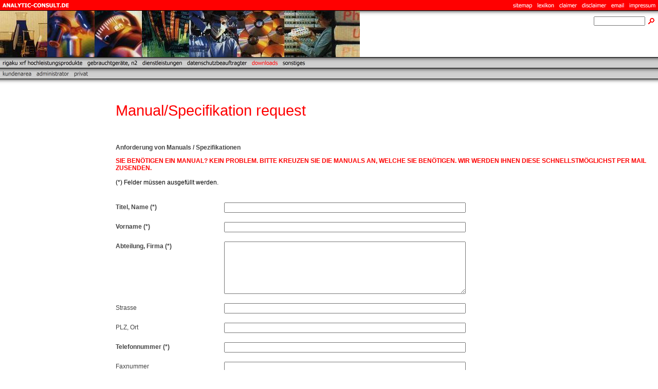

--- FILE ---
content_type: text/html
request_url: http://analytic-consult.de/downloads/03405099d90f81c10.html
body_size: 3135
content:
<!DOCTYPE HTML PUBLIC "-//W3C//DTD HTML 4.0 Transitional//EN">

<html>
<head>
<title>Manual/Specifikation request</title>
<meta http-equiv="content-type" content="text/html; charset=ISO-8859-1">
<meta http-equiv="expires" content="0">
<meta name="author" content="Thomas Weber">
<meta name="description" content="Dienste und Handelsprodukte">
<meta name="keywords" lang="de" content="Auftragsanalytik, Stickstoffgeneratoren, NIR, Analysenger&auml;te, RFA, Handheld, Online, Onlineanalytik, Onlineanalytic, Nitrogen, PAT, Qualit&auml;tskontrolle, Validierung, R&ouml;ntgenfluoreszenz, Metallanalytik, Prozessanalytik, Prozessanalysenger&auml;te, Oxford Instruments, Innovex, gebrauchte Analysenger&auml;te, Gebrauchtger&auml;te. Laborger&auml;teb&ouml;rse, Laborb&ouml;rse, Laborger&auml;te, Ersatzteile, OXFORD Instruments, Schichtdickenmessung, XRF, XRD, R&ouml;ntgendiffraktometrie, Qualit&auml;tskontrolle, Qualit&auml;tssicherung, Arzneimittelzulassung, Fl&uuml;ssigchromatographie, Gaschromatograpie, Spektrometer">
<meta name="generator" content="Web2Date BASIC">
<link rel="stylesheet" type="text/css" href="../assets/s.css">
<link rel="stylesheet" type="text/css" href="../assets/ssb.css">
</head>

<body marginwidth="0" marginheight="0" topmargin="0" leftmargin="0" bgcolor="#ffffff" text="#000000" link="#000000" vlink="#000000" alink="#000000"  bottommargin="0" rightmargin="0">
<table width="100%" border="0" cellspacing="0" cellpadding="0">

<tr>
<td align="left" valign="top" bgcolor="#FF0001"><a href="../index.html"><img src="../images/ptt.gif" width="134" height="20" alt="" border="0"></a></td><td align="right" bgcolor="#FF0001"><a href="../sitemap.html"><img src="../images/pcmp1.gif" width="47" height="20" alt="" border="0"></a><a href="../lexikon.html"><img src="../images/pcmp2.gif" width="43" height="20" alt="" border="0"></a><a href="../claimer.html"><img src="../images/pcmp3.gif" width="44" height="20" alt="" border="0"></a><a href="../disclaimer.html"><img src="../images/pcmp4.gif" width="57" height="20" alt="" border="0"></a><a href="../email.html"><img src="../images/pcmp5.gif" width="35" height="20" alt="" border="0"></a><a href="../impressum.html"><img src="../images/pcmp6.gif" width="61" height="20" alt="" border="0"></a></td>
</tr>
</table>

<table width="100%" border="0" cellspacing="0" cellpadding="0">

<tr>
<td colspan="2" bgcolor="#000000"><img src="../images/pic_clearpixel.gif" width="1" height="1" alt="" border="0"></td>
</tr>

<tr>
<td bgcolor="#ffffff" align="left" valign="top" background="../images/pic_top_back.gif"><img src="../images/s2dlogo.jpg" width="700" height="90" alt="" border="0"></td>

<td bgcolor="#ffffff" align="right" valign="top" background="../images/pic_top_back.gif">
<table cellpadding="0" cellspacing="0" border="0">
<tr><form name="search" action="../fts.html" method="get">
<td><input class="search" type="text" name="criteria" size="14" maxlength="30"></td>
<td><input type="image" src="../images/psrchok.gif" border="0"></td>
</form>
</tr>
</table>
</td>
</tr>

<tr>
<td colspan="2" bgcolor="#000000"><img src="../images/pic_clearpixel.gif" width="1" height="1" alt="" border="0"></td>
</tr>

<tr>
<td colspan="2" background="../images/pic_button_back.gif"><a href="http://www.xemsystems.de"><img src="../images/pbmtam1.gif" width="165" height="20" alt="" border="0"></a><a href="../gebrauchtgeraete/index.html"><img src="../images/pbmtam2.gif" width="107" height="20" alt="" border="0"></a><a href="../dienstleistungen/index.html"><img src="../images/pbmtam3.gif" width="87" height="20" alt="" border="0"></a><a href="http://www.dsb-datenschutzbeauftragter.de"><img src="../images/pbmtam4.gif" width="126" height="20" alt="" border="0"></a><a href="./index.html"><img src="../images/pbmtm5.gif" width="60" height="20" alt="" border="0"></a><a href="../sonstiges/index.html"><img src="../images/pbmtam6.gif" width="53" height="20" alt="" border="0"></a></td>
</tr>

<tr>
<td colspan="2" bgcolor="#000000"><img src="../images/pic_clearpixel.gif" width="1" height="1" alt="" border="0"></td>
</tr>

<tr>
<td colspan="2" background="../images/pic_button_back.gif"><a href="./kundenarea/index.php"><img src="../images/pbtam5t1.gif" width="66" height="20" alt="" border="0"></a><a href="./administrator/index.php"><img src="../images/pbtam5t2.gif" width="73" height="20" alt="" border="0"></a><a href="./0340509afc08dda01/index.php"><img src="../images/pbtam5t3.gif" width="37" height="20" alt="" border="0"></a></td>
</tr>

<tr>
<td colspan="2" bgcolor="#000000"><img src="../images/pic_clearpixel.gif" width="1" height="1" alt="" border="0"></td>
</tr>

<tr>
<td colspan="2" background="../images/pbbw.gif" bgcolor="#000000"><img src="../images/pic_clearpixel.gif" width="1" height="20" alt="" border="0"></td>
</tr>

</table>

<table cellpadding="" cellspacing="10" border="0" width="100%">

<tr>
<td width="200"><img src="../images/pic_clearpixel.gif" width="180" height="1" alt="" border="0"></td>
<td width="30"><img src="../images/pic_clearpixel.gif" width="10" height="1" alt="" border="0"></td>
<td width="100%"><img src="../images/pic_clearpixel.gif" width="470" height="1" alt="" border="0"></td>
</tr>

<tr>
<td></td>
<td></td>
<td><h1>Manual/Specifikation request</h1></td>
</tr>

  <tr>
  <td></td>
  <td></td>
  <td><a name="03405099d90f87211"></a><h2>Anforderung von Manuals / Spezifikationen</h2></td>
  </tr>
    <tr>
    	  <td></td>
      <td></td>
	  <td><script language="JavaScript">
function check()
{
  var checked=true;
  var pattern=/.*\@.*\..*/;
                          if (checked)
	  {
	    if (document.sendform.titelname.value=="")
        {
		  document.sendform.titelname.focus();
		  document.sendform.titelname.select();
          alert ("Bitte füllen Sie alle Pflichtfelder aus.");
          checked=false;
        }
	  }
                    if (checked)
	  {
	    if (document.sendform.vorname.value=="")
        {
		  document.sendform.vorname.focus();
		  document.sendform.vorname.select();
          alert ("Bitte füllen Sie alle Pflichtfelder aus.");
          checked=false;
        }
	  }
                    if (checked)
	  {
	    if (document.sendform.abteilungfirma.value=="")
        {
		  document.sendform.abteilungfirma.focus();
		  document.sendform.abteilungfirma.select();
          alert ("Bitte füllen Sie alle Pflichtfelder aus.");
          checked=false;
        }
	  }
                                        if (checked)
	  {
	    if (document.sendform.telefonnummer.value=="")
        {
		  document.sendform.telefonnummer.focus();
		  document.sendform.telefonnummer.select();
          alert ("Bitte füllen Sie alle Pflichtfelder aus.");
          checked=false;
        }
	  }
                          if (checked)
	  {
	    if ((pattern.test(document.sendform.email.value))==false)
        {
		  document.sendform.email.focus();
		  document.sendform.email.select();
          alert ("Bitte geben Sie eine gültige E-Mail-Adresse ein.");
          checked=false;
        }
	  }
              if (checked)
	  {
	    if (document.sendform.email.value=="")
        {
		  document.sendform.email.focus();
		  document.sendform.email.select();
          alert ("Bitte füllen Sie alle Pflichtfelder aus.");
          checked=false;
        }
	  }
                                                                                                                                          if (checked)
  {
    document.sendform.method="POST";
    document.sendform.action="http://www.dummy.com";
	document.sendform.submit;
  }
  return checked;
} 
</script>

<form name="sendform" onsubmit="return check()" enctype="application/x-www-form-urlencoded">
<table border="0" cellpadding="0" cellspacing="0">
        <tr>
	<td colspan="2" valign="top"><span class="header">SIE BEN&Ouml;TIGEN EIN MANUAL? KEIN PROBLEM. BITTE KREUZEN SIE DIE MANUALS AN, WELCHE SIE BEN&Ouml;TIGEN. WIR WERDEN IHNEN DIESE SCHNELLSTM&Ouml;GLICHST PER MAIL ZUSENDEN.<br><br></span></td>
	</tr>

	<tr>
	<td colspan="2">
      <span class="normal">(*) Felder m&uuml;ssen ausgef&uuml;llt werden.
<br><br></span>	  <br>
	</td>
	</tr>
              
          <tr>
    <td valign="top"><span class="grey"><b>Titel, Name (*)</b></span></td>
    <td valign="top"><input class="normal" style="width: 470px;" size="26" type="text" name="titelname" value=""><br></td>
    </tr>
    <tr>
	<td>&nbsp;</td>
	<td>
      	  <br>
	</td>
	</tr>
	          
          <tr>
    <td valign="top"><span class="grey"><b>Vorname (*)</b></span></td>
    <td valign="top"><input class="normal" style="width: 470px;" size="26" type="text" name="vorname" value=""><br></td>
    </tr>
    <tr>
	<td>&nbsp;</td>
	<td>
      	  <br>
	</td>
	</tr>
	          
              <tr>
    <td valign="top"><span class="grey"><b>Abteilung, Firma (*)</b></span></td>
    <td valign="top"><textarea style="width: 470px;" cols="39" rows="7" class="normal" name="abteilungfirma"></textarea><br></td>
    </tr>
    <tr>
	<td>&nbsp;</td>
	<td>
      	  <br>
	</td>
	</tr>
        
          <tr>
    <td valign="top"><span class="grey">Strasse</span></td>
    <td valign="top"><input class="normal" style="width: 470px;" size="26" type="text" name="strasse" value=""><br></td>
    </tr>
    <tr>
	<td>&nbsp;</td>
	<td>
      	  <br>
	</td>
	</tr>
	          
          <tr>
    <td valign="top"><span class="grey">PLZ, Ort</span></td>
    <td valign="top"><input class="normal" style="width: 470px;" size="26" type="text" name="plzort" value=""><br></td>
    </tr>
    <tr>
	<td>&nbsp;</td>
	<td>
      	  <br>
	</td>
	</tr>
	          
          <tr>
    <td valign="top"><span class="grey"><b>Telefonnummer (*)</b></span></td>
    <td valign="top"><input class="normal" style="width: 470px;" size="26" type="text" name="telefonnummer" value=""><br></td>
    </tr>
    <tr>
	<td>&nbsp;</td>
	<td>
      	  <br>
	</td>
	</tr>
	          
          <tr>
    <td valign="top"><span class="grey">Faxnummer</span></td>
    <td valign="top"><input class="normal" style="width: 470px;" size="26" type="text" name="faxnummer" value=""><br></td>
    </tr>
    <tr>
	<td>&nbsp;</td>
	<td>
      	  <br>
	</td>
	</tr>
	          
          <tr>
    <td valign="top"><span class="grey"><b>E-Mail (*)</b></span></td>
    <td valign="top"><input class="normal" style="width: 470px;" size="26" type="text" name="email" value=""><br></td>
    </tr>
    <tr>
	<td>&nbsp;</td>
	<td>
      	  <br>
	</td>
	</tr>
	          
        <tr>
	<td colspan="2" valign="top"><span class="header">LAB-X<br><br></span></td>
	</tr>

	<tr>
	<td colspan="2">
      	  <br>
	</td>
	</tr>
              
                <tr>
    <td valign="top">&nbsp;</td>
    <td valign="top"><input class="normal" type="checkbox" name="labxbedienungsanleitungdeutsch" value="ja" >&nbsp;<span class="normal">LAB-X Bedienungsanleitung (deutsch)<br></span></td>
    </tr>
    <tr>
	<td>&nbsp;</td>
	<td>
      	  <br>
	</td>
	</tr>
      
                <tr>
    <td valign="top">&nbsp;</td>
    <td valign="top"><input class="normal" type="checkbox" name="labxoperatorsmanualengl" value="ja" >&nbsp;<span class="normal">LAB-X Operators manual (engl.)<br></span></td>
    </tr>
    <tr>
	<td>&nbsp;</td>
	<td>
      	  <br>
	</td>
	</tr>
      
                <tr>
    <td valign="top">&nbsp;</td>
    <td valign="top"><input class="normal" type="checkbox" name="labxspezifikationen" value="ja" >&nbsp;<span class="normal">LAB-X Spezifikationen<br></span></td>
    </tr>
    <tr>
	<td>&nbsp;</td>
	<td>
      	  <br>
	</td>
	</tr>
      
        <tr>
	<td colspan="2" valign="top"><span class="header">TWIN-X<br><br></span></td>
	</tr>

	<tr>
	<td colspan="2">
      	  <br>
	</td>
	</tr>
              
                <tr>
    <td valign="top">&nbsp;</td>
    <td valign="top"><input class="normal" type="checkbox" name="bedienungsanleitungtwinxdeutsch" value="ja" >&nbsp;<span class="normal">Bedienungsanleitung TWIN-X (deutsch)<br></span></td>
    </tr>
    <tr>
	<td>&nbsp;</td>
	<td>
      	  <br>
	</td>
	</tr>
      
                <tr>
    <td valign="top">&nbsp;</td>
    <td valign="top"><input class="normal" type="checkbox" name="operatormanualtwinxengl" value="ja" >&nbsp;<span class="normal">Operator manual TWIN-X (engl.)<br></span></td>
    </tr>
    <tr>
	<td>&nbsp;</td>
	<td>
      	  <br>
	</td>
	</tr>
      
                <tr>
    <td valign="top">&nbsp;</td>
    <td valign="top"><input class="normal" type="checkbox" name="spezifikationentwinx" value="ja" >&nbsp;<span class="normal">Spezifikationen TWIN-X<br></span></td>
    </tr>
    <tr>
	<td>&nbsp;</td>
	<td>
      	  <br>
	</td>
	</tr>
      
        <tr>
	<td colspan="2" valign="top"><span class="header">ED 2000<br><br></span></td>
	</tr>

	<tr>
	<td colspan="2">
      	  <br>
	</td>
	</tr>
              
                <tr>
    <td valign="top">&nbsp;</td>
    <td valign="top"><input class="normal" type="checkbox" name="operatorsmanualed2000engl" value="ja" >&nbsp;<span class="normal">Operators manual ED 2000 (engl.)<br></span></td>
    </tr>
    <tr>
	<td>&nbsp;</td>
	<td>
      	  <br>
	</td>
	</tr>
      
                <tr>
    <td valign="top">&nbsp;</td>
    <td valign="top"><input class="normal" type="checkbox" name="specificationsed2000" value="ja" >&nbsp;<span class="normal">Specifications ED 2000<br></span></td>
    </tr>
    <tr>
	<td>&nbsp;</td>
	<td>
      	  <br>
	</td>
	</tr>
      
        <tr>
	<td colspan="2" valign="top"><span class="header">MDX 1000<br><br></span></td>
	</tr>

	<tr>
	<td colspan="2">
      	  <br>
	</td>
	</tr>
              
                <tr>
    <td valign="top">&nbsp;</td>
    <td valign="top"><input class="normal" type="checkbox" name="specifikationsmdx1000" value="ja" >&nbsp;<span class="normal">Specifikations MDX 1000<br></span></td>
    </tr>
    <tr>
	<td>&nbsp;</td>
	<td>
      	  <br>
	</td>
	</tr>
      
<tr>
<td><img src="../images/pic_clearpixel.gif" width="120" height="1" alt="" border="0"></td>
<td align="left"><input type="image" border="0" src="../images/w2dsbmt.gif" usemap="0"></td>
</tr>
</table>

</form>

<br></td>
        </tr>
  <tr>
  <td colspan="3" align="right">
  <p><a target="_blank" href="../printable/downloads/03405099d90f81c10.html">Druckbare Version</a><br><br></p>
  </td>
  </tr>
  <tr>
  <td colspan="3" align="right">
  <a href="index.html"><img src="../images/pprv.gif" width="21" height="20" alt="" border="0"></a>  </td>
  </tr>
</table></body>
</html>

--- FILE ---
content_type: text/css
request_url: http://analytic-consult.de/assets/s.css
body_size: 3149
content:
BODY, HTML {
	font-family : Tahoma, Arial, Helvetica, sans-serif;
	font-size: 9pt;
}

A {
	text-decoration : none;
	font-family : Tahoma, Verdana, Geneva, Arial, Helvetica, sans-serif;
	color: #FF0001;
	font-weight: bold;
}

A:hover {
	text-decoration : underline;
}


P  {
	font-family : Tahoma, Verdana, Arial, Helvetica, sans-serif;
	font-size: 9pt;
	color: #000000;
	font-weight : normal;
	line-height : 14pt;
}

.normal  {
	font-family : Tahoma, Verdana, Arial, Helvetica, sans-serif;
	font-size: 9pt;
	color: #000000;
	font-weight : normal;
}

.header  {
	font-family : Tahoma, Verdana, Arial, Helvetica, sans-serif;
	font-size: 9pt;
	color: #FF0001;
	font-weight : bold;
}


.grey  {
	font-family : Tahoma, Verdana, Arial, Helvetica, sans-serif;
	font-size: 9pt;
	color: #444444;
	font-weight : normal;
	line-height : 14pt;
}


.headline  {
	font-family : Tahoma, Verdana, Arial, Helvetica, sans-serif;
	font-size: 9pt;
	color: #FF0001;
	font-weight : bold;
	line-height : 14pt;
}


td.cell  {
	font-family : Tahoma, Verdana, Arial, Helvetica, sans-serif;
	font-size: 9pt;
	color: #000000;
	font-weight : normal;
}

td.cellheader  {
	font-family : Tahoma, Verdana, Arial, Helvetica, sans-serif;
	font-size: 9pt;
	color: #ffffff;
	font-weight : bold;
}

td.cellblack {
	font-family : Tahoma, Verdana, Arial, Helvetica, sans-serif;
	font-size: 9pt;
	color: #000000;
	font-weight : bold;
}


.highlight  {
	color: #FF0001;
	font-weight : bold;
}


P.sub  {
	font-family : Tahoma, Verdana, Arial, Helvetica, sans-serif;
	font-size: 8pt;
	color: #222222;
	line-height : 10pt;
}


H1  {
	font-family : Tahoma, Geneva, Arial, Helvetica, sans-serif;
	font-size: 22pt;
	color: #FF0001;
    margin-top : 0pt;
	font-weight : normal;
}


H2  {
	font-family : Tahoma, Verdana, Geneva, Arial, Helvetica, sans-serif;
	font-size: 9pt;
	color: #444444;
    margin-top : 12pt;
    margin-bottom : 0pt;
	font-weight : bold;
}

INPUT.search {
	font-size:8pt;
    font-family : Tahoma, Arial, Helvetica, sans-serif;
	background-Color=#CFCFCF;
	BORDER: #FF0001 1 solid;
	width: 100px;
}

P.s2d  {
	font-family : Verdana, Arial, Helvetica, sans-serif;
	font-size: 22pt;
	color: #FF0001;
	font-weight : normal;
	margin-top : 5pt;
	margin-bottom : 5pt;
	line-height: 24pt;
}

P.s2dsmall, a.s2dsmall {
	font-family : Tahoma, Verdana, Arial, Helvetica, sans-serif;
	font-size: 8pt;
	color: #FF0001;
	margin-top : 2pt;
	margin-bottom : 2pt;
	line-height: 10pt;
}


td.s2d {
	font-family : Tahoma, Verdana, Arial, Helvetica, sans-serif;
	font-size: 9pt;
	color: #000000;
	font-weight : normal;
}

INPUT.s2d {
	font-size:9pt;
	font-family : Tahoma, Verdana, Arial, Helvetica, sans-serif;
}

SELECT.s2d {
	font-size:9pt;
	font-family : Tahoma, Verdana, Arial, Helvetica, sans-serif;
	width:160px;
}

a.s2d {
	font-size:9pt;
	text-decoration : none;
	font-family : Tahoma, Verdana, Arial, Helvetica, sans-serif;
	font-weight: bold;
	color: #FF0001;
}

a.s2dsmall, a.s2dinfo  {
	text-decoration:underline;
}

--- FILE ---
content_type: text/css
request_url: http://analytic-consult.de/assets/ssb.css
body_size: 475
content:
#sidebar {
	width: 150px;
	margin-top: 0px;
	padding: 10px 10px 10px 20px;
	margin: 0px;
}

#sidebar h2 {
	font-size: 10pt;
	color: #FF0001;
	font-weight : bold;
	margin-top : 2pt;
	margin-bottom : 6pt;
}

#sidebar ul {
	margin: 2px 0px 2px 0px;
	padding: 0px;
}

#sidebar a {
	color: ;
	font-weight : bold;
}


#sidebar li {
	margin: 2px 0px 2px 16px;
	padding: 0px;
	line-height: 150%;
	font-size: 9pt;
}

#sidebar td {
	font-size: 9pt;
}